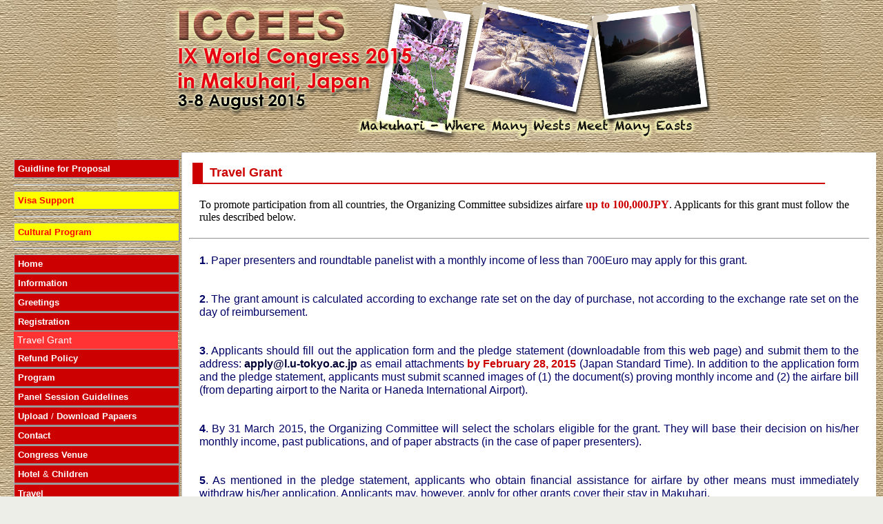

--- FILE ---
content_type: text/html
request_url: http://www.l.u-tokyo.ac.jp/makuhari2015/travel_grant.html
body_size: 6435
content:
<!DOCTYPE HTML PUBLIC "-//W3C//DTD HTML 4.01 Transitional//EN" >
<html lang="en">
<head>
<meta http-equiv="Content-Type" content="text/html; charset=utf-8">
<meta http-equiv="Content-Script-Type" content="text/javascript">
<meta http-equiv="Content-Style-Type" content="text/css">
<link rel="stylesheet" title="default" type="text/css" href="makuhari.css">

<style type="text/css">
<!--  
-->
body {
	background-image: url(images/hederlogobackgroun1208.jpg);
	background-repeat: repeat;
}
#headelogo01 {
	width: 800px;
	margin-right: auto;
	margin-left: auto;
}
</style>

<title>ICCEES IX World Congress 2015 in Makuhari, Japan: TRAVEL</title>
</head>

<body>
<a name="pagetop"></a>

<div style="text-align:center;"><img src="images/hederlogo_04.png" alt="headerlogo" name="toppageimage" width="1000" height="203" style="padding-bottom:0px; padding-top:0px"></div>
<br>
<table border="0" cellpadding="10" cellspacing="0" style="margin-top:0px; width:100%;  ">
  <tr>
    <td align=left valign="top"  style=" width:20%; border-right-width:1px; border-right-style:solid; border-right-color:rgb(200,200,200);"><a href="text/GuidelineforProposals.pdf" target="_blank" class="menu2"><strong>Guidline for Proposal</strong></a>
      <hr>
      <a href="visa_support.html" target="_self" class="menu3"><strong>Visa Support</strong></a>
      <hr>
      <a href="cultural_program.html" target="_blank" class="menu3"><strong>Cultural Program</strong></a>
<hr>

<span><a href="index.html" target="_self" class="menu2"><strong>Home</strong></a></span>
<span><a href="info.html" target="_self" class="menu2"><strong>Information</strong></a></span>
<span><a href="greetings.html" target="_self" class="menu2"><strong>Greetings</strong></a></span>
<span><a href="registration.html" target="_self" class="menu2"><strong>Registration</strong></a></span>
<span class="menu2pink">Travel Grant</span>
<span><a href="Refund.html" target="_self" class="menu2"><strong>Refund Policy</strong></a></span><span><a href="program.html" target="_self" class="menu2"><strong>Program</strong></a></span>

<span><a href="panelsession.html" target="_self" class="menu2"><strong>Panel Session Guidelines</strong></a></span>
<a href="upload_download_papers.html" target="_self" class="menu2"><strong>Upload</strong> / <strong>Download Papaers</strong></a>

<span><a href="contacts.html" target="_self" class="menu2"><strong>Contact</strong></a></span>
 <span><a href="congress_venue.html" target="_self" class="menu2"><strong>Congress Venue</strong></a></span>
 <span><a href="hotel_children.html" target="_self" class="menu2"><strong>Hotel</strong> &amp; <strong>Children</strong></a></span>
<strong><span><a href="travel.html" target="_self" class="menu2">Travel</a></span></strong>
<span><a href="Call_for.html" target="_self" class="menu2"><strong>Call for Book Panels</strong></a></span>
<span><a href="donate.html" target="_self" class="menu2"><strong>Donate</strong></a></span>
<strong><a href="exhibitors.html" target="_self" class="menu2">Exhibitors</a></strong>

<a href="sponsorship_advertisement.html" target="_self" class="menu2"><strong>Sponsorship &amp; Advertisement</strong></a>


 <hr>

<span><a href="sponsors.html" target="_self" class="menu2"><strong>Sponsors</strong></a></span>
<hr>

<a href="about-iccees.html" target="_self" class="menu2"><strong>About ICCEES</strong></a>


<hr>

<a href="http://src-h.slav.hokudai.ac.jp/jcrees/main-e.html" target="_self" class="menu">JCREES: The Japan Council of Russian and East European Studies</a>

<hr>

</td>
    <td style=" width:79%; " valign="top" bgcolor="#ffffff">
<p class="midashi1">Travel Grant</p>
<p>To promote participation from all countries, the Organizing Committee subsidizes airfare  <span class="red"><strong>up to 100,000JPY</strong></span>. Applicants for this grant must follow the rules described below.</p>
<hr>
<p class="text_wn"><strong>1</strong>. Paper presenters and roundtable panelist with a monthly income of less than 700Euro may apply for this grant.</p>
<p class="text_wn"><strong>2</strong>. The grant amount is calculated according to exchange rate set on the day of purchase, not according to the exchange rate set on the day of reimbursement.</p>
<p class="text_wn"><strong>3</strong>. Applicants should fill out the application form and the pledge statement (downloadable from this web page) and submit them to the address: <a href="mailto:apply@l.u-tokyo.ac.jp" class="mail">apply@l.u-tokyo.ac.jp</a> as email attachments <strong><span class="red">by February 28, 2015</span></strong> (Japan Standard Time). In addition to the application form and the pledge statement, applicants must submit scanned images of (1) the document(s) proving  monthly income and (2) the airfare bill (from departing airport to the Narita or Haneda International Airport).</p>
<p class="text_wn"><strong>4</strong>. By 31 March 2015, the Organizing Committee will select the scholars eligible for the grant. They will base their decision on his/her monthly income, past publications, and of paper abstracts (in the case of paper presenters).</p>
<p class="text_wn"><strong>5</strong>. As mentioned in the pledge statement, applicants who obtain financial assistance for airfare by other means must immediately withdraw his/her application. Applicants may, however, apply for other grants cover their stay in Makuhari.</p>
<p class="text_wn"><strong>6</strong>. We will notify the applicants of the results of the selection by early April 2015.</p>
<p class="text_wn"><strong>7</strong>. Applicants will receive the grant (in cash) at their designated World Congress venue only after they have submitted the originals of (1) the airfare receipt and (2) Japan-bound boarding pass. <strong><span class="red">Those who do not submit these documents will not receive the travel grant</span></strong> <span class="red">(<strong>even he</strong>/<strong>she had gone through the selection in March</strong>)</span>.</p>
<hr>
<p class="alignright">The organizin Commitee for the 9th World Congresso fo ICCEES in Makuhari, Japan</p>
<blockquote>
  <p><strong><a href="images/Application_Form.docx" target="_blank">Application Form</a></strong> <span class="txtm">(Word file)</span><br>
    <strong><a href="images/Pledge_Statement.docx" target="_blank">Pledge Statement</a></strong><span class="txtm"> (Word file)</span>
  </p>
</blockquote>
<p>&nbsp;</p></td>
  </tr>
</table>

</body>
</html>

--- FILE ---
content_type: text/css
request_url: http://www.l.u-tokyo.ac.jp/makuhari2015/makuhari.css
body_size: 28795
content:
body {
margin-top: 0px; 
margin-left: 10px;
margin-right: 10px;  
background-color: rgb(238,238,232);
}

p {margin-left:10px;
margin-right:10px;
padding:5px;
}

a:link{
color:rgb(80,80,80); 
text-decoration:none
}

a:visited{
color:rgb(80,80,80); 
text-decoration:none
}

a:hover{
color:rgb(20,20,20); 
text-decoration:underline;
}

a:active { 
color:rgb(80,80,80); 
text-decoration:none;
}

a.menubar:link{
color:rgb(80,80,80); 
background-color:rgb(255,255,255);
text-decoration:none;
padding:3px;
font-family:'Arial', 'Helvetica', 'Hiragino Kaku Gothic Pro', 'Osaka', 'Meiryo', 'MS P Gothic', 'MS PGothic', 'ＭＳ Ｐゴシック', "MS Gothic", "ＭＳ ゴシック", sans-serif  ; 
font-size: 80%; 
font-style: normal; 
line-height: 150%;
}

a.menubar:visited{
color:rgb(80,80,80); 
background-color:rgb(255,255,255);
text-decoration:none;
padding:3px;
font-family:'Arial', 'Helvetica', 'Hiragino Kaku Gothic Pro', 'Osaka', 'Meiryo', 'MS P Gothic', 'MS PGothic', 'ＭＳ Ｐゴシック', "MS Gothic", "ＭＳ ゴシック", sans-serif  ; 
font-size: 80%; 
font-style: normal; 
line-height: 150%;
}

a.menubar:hover{
color:rgb(20,20,20);
background-color:rgb(255,255,255);
text-decoration:underline;
padding:3px;
font-family:'Arial', 'Helvetica', 'Hiragino Kaku Gothic Pro', 'Osaka', 'Meiryo', 'MS P Gothic', 'MS PGothic', 'ＭＳ Ｐゴシック', "MS Gothic", "ＭＳ ゴシック", sans-serif  ; 
font-size: 80%; 
font-style: normal; 
line-height: 150%;
}

a.menubar:active {
color:rgb(255,255,255);
background-color:rgb(50,50,50);
text-decoration:none;
padding:3px;
font-family:'Arial', 'Helvetica', 'Hiragino Kaku Gothic Pro', 'Osaka', 'Meiryo', 'MS P Gothic', 'MS PGothic', 'ＭＳ Ｐゴシック', "MS Gothic", "ＭＳ ゴシック", sans-serif  ; 
font-size: 80%; 
font-style: normal; 
line-height: 150%;
}



.menubar1box {
background-color:rgb(255,255,255);
border-width:1px; 
border-style:solid; 
border-color:rgb(150,150,150); 
padding-top:3px; 
padding-bottom:3px;  
text-align:center;
}


.menubar2box{
width:90%;
background-color:rgb(255,255,255);
border-width:1px; 
border-style:solid; 
border-color:rgb(150,150,150);  
padding-right:10px; 
padding-top:3px; 
padding-bottom:3px;  
text-align:right;
}


.menu{ 
display:block;
text-decoration: none;
color:rgb(80,80,80); 
background-color:rgb(240,240,240);
font-family:'Arial', 'Helvetica', 'Hiragino Kaku Gothic Pro', 'Osaka', 'Meiryo', 'MS P Gothic', 'MS PGothic', 'ＭＳ Ｐゴシック', "MS Gothic", "ＭＳ ゴシック", sans-serif  ; 
font-size: 80%; 
font-style: normal; 
width:100%; 
margin-left:0px;
margin-right:0px;
border-left:1px rgb(190,190,190) solid;
border-top:1px rgb(170,170,170) solid;
border-bottom:2px rgb(150,150,150) solid;
border-right:2px rgb(150,150,150) solid; 
text-align:left; 
padding-top: 5px;
padding-bottom: 5px;
padding-left: 5px;

}

a.menu:link{ 
display:block;
text-decoration: none;
color:rgb(80,80,80); 
background-color:rgb(240,240,240);
font-family:'Arial', 'Helvetica', 'Hiragino Kaku Gothic Pro', 'Osaka', 'Meiryo', 'MS P Gothic', 'MS PGothic', 'ＭＳ Ｐゴシック', "MS Gothic", "ＭＳ ゴシック", sans-serif  ; 
font-size: 80%; 
font-style: normal; 
width:100%; 
margin-left:0px;
margin-right:0px;
border-left:1px rgb(190,190,190) solid;
border-top:1px rgb(170,170,170) solid;
border-bottom:2px rgb(150,150,150) solid;
border-right:2px rgb(150,150,150) solid; 
text-align:left; 
padding-top: 5px;
padding-bottom: 5px;
padding-left: 5px;

}

a.menu:visited {
display:block;
text-decoration: none;
color:rgb(60,60,120); 
background-color:rgb(240,240,240);
font-family:'Arial', 'Helvetica', 'Hiragino Kaku Gothic Pro', 'Osaka', 'Meiryo', 'MS P Gothic', 'MS PGothic', 'ＭＳ Ｐゴシック', "MS Gothic", "ＭＳ ゴシック", sans-serif  ; 
font-size: 80%; 
font-style: normal; 
width:100%; 
margin-left:0px;
margin-right:0px;
border-left:1px rgb(190,190,190) solid;
border-top:1px rgb(170,170,170) solid;
border-bottom:2px rgb(150,150,150) solid;
border-right:2px rgb(150,150,150) solid; 
text-align:left; 
padding-top: 5px;
padding-bottom: 5px;
padding-left: 5px;

}

a.menu:hover {
display:block;
text-decoration: underline;
background-color: rgb(255,255,255);
color: RGB(80,100,120); 
font-family:'Arial', 'Helvetica', 'Hiragino Kaku Gothic Pro', 'Osaka', 'Meiryo', 'MS P Gothic', 'MS PGothic', 'ＭＳ Ｐゴシック', "MS Gothic", "ＭＳ ゴシック", sans-serif  ; 
font-size: 80%; 
font-style: normal; 
width:100%; 
margin-left:0px;
margin-right:0px;
border-left:1px rgb(190,190,190) solid;
border-top:1px rgb(170,170,170) solid;
border-bottom:2px rgb(150,150,150) solid;
border-right:2px rgb(150,150,150) solid; 
text-align:left; 
padding-top: 5px;
padding-bottom: 5px;
padding-left: 5px;

}

a.menu:active { 
display:block;
text-decoration: none;
background-color:RGB(130,120,180);
color:RGB(255,255,255); 
font-family:'Arial', 'Helvetica', 'Hiragino Kaku Gothic Pro', 'Osaka', 'Meiryo', 'MS P Gothic', 'MS PGothic', 'ＭＳ Ｐゴシック', "MS Gothic", "ＭＳ ゴシック", sans-serif  ; 
font-size: 80%; 
font-style: normal; 
width:100%; 
margin-left:0px;
margin-right:0px;
border-left:1px rgb(190,190,190) solid;
border-top:1px rgb(170,170,170) solid;
border-bottom:2px rgb(150,150,150) solid;
border-right:2px rgb(150,150,150) solid; 
text-align:left; 
padding-top: 5px;
padding-bottom: 5px;
padding-left: 5px;

}

.menu2{
	display:block;
	text-decoration: none;
	color:#ffffff;
	background-color:#cc0000;
	font-family:Arial, Helvetica, sans-serif;
	font-size: 80%;
	font-style: normal;
	width:100%;
	margin-left:0px;
	margin-right:0px;
	border-left:1px rgb(190,190,190) solid;
	border-top:1px rgb(170,170,170) solid;
	border-bottom:2px rgb(150,150,150) solid;
	border-right:2px rgb(150,150,150) solid;
	text-align:left;
	padding-top: 5px;
	padding-bottom: 5px;
	padding-left: 5px;
}
.menu3 {
	font-family: Arial, Helvetica, sans-serif;
	font-size: 85%;
	font-style: normal;
	color: #F00;
	text-decoration: none;
	background-color: #FFFF00;
	text-align: left;
	display: block;
	width: 100%;
	margin-right: 0px;
	margin-left: 0px;
	padding-top: 5px;
	padding-bottom: 5px;
	padding-left: 5px;
	border-top-width: 1px;
	border-right-width: 2px;
	border-bottom-width: 2px;
	border-left-width: 1px;
	border-top-style: solid;
	border-right-style: solid;
	border-bottom-style: solid;
	border-left-style: solid;
	border-top-color: rgb(170,170,170);
	border-right-color: rgb(150,150,150);
	border-bottom-color: rgb(150,150,150);
	border-left-color: rgb(190,190,190);
}

.menu4 {
	font-family: Arial, Helvetica, sans-serif;
	font-size: 85%;
	font-style: normal;
	color: #F00;
	text-decoration: none;
	background-color: #FFFFCC;
	text-align: left;
	display: block;
	width: 100%;
	margin-right: 0px;
	margin-left: 0px;
	padding-top: 5px;
	padding-bottom: 5px;
	padding-left: 5px;
	border-top-width: 1px;
	border-right-width: 2px;
	border-bottom-width: 2px;
	border-left-width: 1px;
	border-top-style: solid;
	border-right-style: solid;
	border-bottom-style: solid;
	border-left-style: solid;
	border-top-color: rgb(170,170,170);
	border-right-color: rgb(150,150,150);
	border-bottom-color: rgb(150,150,150);
	border-left-color: rgb(190,190,190);
}

a.menu3:link{ 
display:block;
text-decoration: none;
color:#F00; 
background-color:#FFFF00;
font-family:'Arial', 'Helvetica', 'Hiragino Kaku Gothic Pro', 'Osaka', 'Meiryo', 'MS P Gothic', 'MS PGothic', 'ＭＳ Ｐゴシック', "MS Gothic", "ＭＳ ゴシック", sans-serif  ; 
font-size: 80%; 
font-style: normal;

width:100%; 
margin-left:0px;
margin-right:0px;
border-left:1px rgb(190,190,190) solid;
border-top:1px rgb(170,170,170) solid;
border-bottom:2px rgb(150,150,150) solid;
border-right:2px rgb(150,150,150) solid; 
text-align:left; 
padding-top: 5px;
padding-bottom: 5px;
padding-left: 5px;

}

a.menu3:visited {
display:block;
text-decoration: none;
color:#F00; 
background-color:#FFFF00;
font-family:'Arial', 'Helvetica', 'Hiragino Kaku Gothic Pro', 'Osaka', 'Meiryo', 'MS P Gothic', 'MS PGothic', 'ＭＳ Ｐゴシック', "MS Gothic", "ＭＳ ゴシック", sans-serif  ; 
font-size: 80%; 
font-style: normal;
width:100%; 
margin-left:0px;
margin-right:0px;
border-left:1px rgb(190,190,190) solid;
border-top:1px rgb(170,170,170) solid;
border-bottom:2px rgb(150,150,150) solid;
border-right:2px rgb(150,150,150) solid; 
text-align:left; 
padding-top: 5px;
padding-bottom: 5px;
padding-left: 5px;

}

a.menu3:hover {
display:block;
text-decoration: underline;
background-color: #FFFFCC;
color:#006;
font-family:'Arial', 'Helvetica', 'Hiragino Kaku Gothic Pro', 'Osaka', 'Meiryo', 'MS P Gothic', 'MS PGothic', 'ＭＳ Ｐゴシック', "MS Gothic", "ＭＳ ゴシック", sans-serif  ; 
font-size: 80%; 
font-style: normal;
width:100%; 
margin-left:0px;
margin-right:0px;
border-left:1px rgb(190,190,190) solid;
border-top:1px rgb(170,170,170) solid;
border-bottom:2px rgb(150,150,150) solid;
border-right:2px rgb(150,150,150) solid; 
text-align:left; 
padding-top: 5px;
padding-bottom: 5px;
padding-left: 5px;

}

a.menu3:active { 
display:block;
text-decoration: none;
background-color:#FFFF00;
color:#F00; 
font-family:'Arial', 'Helvetica', 'Hiragino Kaku Gothic Pro', 'Osaka', 'Meiryo', 'MS P Gothic', 'MS PGothic', 'ＭＳ Ｐゴシック', "MS Gothic", "ＭＳ ゴシック", sans-serif  ; 
font-size: 80%; 
font-style: normal;
width:100%; 
margin-left:0px;
margin-right:0px;
border-left:1px rgb(190,190,190) solid;
border-top:1px rgb(170,170,170) solid;
border-bottom:2px rgb(150,150,150) solid;
border-right:2px rgb(150,150,150) solid; 
text-align:left; 
padding-top: 5px;
padding-bottom: 5px;
padding-left: 5px;

}



a.menu2:link{ 
display:block;
text-decoration: none;
color:#ffffff; 
background-color:#cc0000;
font-family:'Arial', 'Helvetica', 'Hiragino Kaku Gothic Pro', 'Osaka', 'Meiryo', 'MS P Gothic', 'MS PGothic', 'ＭＳ Ｐゴシック', "MS Gothic", "ＭＳ ゴシック", sans-serif  ; 
font-size: 80%; 
font-style: normal;

width:100%; 
margin-left:0px;
margin-right:0px;
border-left:1px rgb(190,190,190) solid;
border-top:1px rgb(170,170,170) solid;
border-bottom:2px rgb(150,150,150) solid;
border-right:2px rgb(150,150,150) solid; 
text-align:left; 
padding-top: 5px;
padding-bottom: 5px;
padding-left: 5px;

}

a.menu2:visited {
display:block;
text-decoration: none;
color:#ffffff; 
background-color:#cc0000;
font-family:'Arial', 'Helvetica', 'Hiragino Kaku Gothic Pro', 'Osaka', 'Meiryo', 'MS P Gothic', 'MS PGothic', 'ＭＳ Ｐゴシック', "MS Gothic", "ＭＳ ゴシック", sans-serif  ; 
font-size: 80%; 
font-style: normal;
width:100%; 
margin-left:0px;
margin-right:0px;
border-left:1px rgb(190,190,190) solid;
border-top:1px rgb(170,170,170) solid;
border-bottom:2px rgb(150,150,150) solid;
border-right:2px rgb(150,150,150) solid; 
text-align:left; 
padding-top: 5px;
padding-bottom: 5px;
padding-left: 5px;

}

a.menu2:hover {
display:block;
text-decoration: underline;
background-color: #ff0000;
color: #ffff00; 
font-family:'Arial', 'Helvetica', 'Hiragino Kaku Gothic Pro', 'Osaka', 'Meiryo', 'MS P Gothic', 'MS PGothic', 'ＭＳ Ｐゴシック', "MS Gothic", "ＭＳ ゴシック", sans-serif  ; 
font-size: 80%; 
font-style: normal;
width:100%; 
margin-left:0px;
margin-right:0px;
border-left:1px rgb(190,190,190) solid;
border-top:1px rgb(170,170,170) solid;
border-bottom:2px rgb(150,150,150) solid;
border-right:2px rgb(150,150,150) solid; 
text-align:left; 
padding-top: 5px;
padding-bottom: 5px;
padding-left: 5px;

}

a.menu2:active { 
display:block;
text-decoration: none;
background-color:#ff9900;
color:#ffffff; 
font-family:'Arial', 'Helvetica', 'Hiragino Kaku Gothic Pro', 'Osaka', 'Meiryo', 'MS P Gothic', 'MS PGothic', 'ＭＳ Ｐゴシック', "MS Gothic", "ＭＳ ゴシック", sans-serif  ; 
font-size: 80%; 
font-style: normal;
width:100%; 
margin-left:0px;
margin-right:0px;
border-left:1px rgb(190,190,190) solid;
border-top:1px rgb(170,170,170) solid;
border-bottom:2px rgb(150,150,150) solid;
border-right:2px rgb(150,150,150) solid; 
text-align:left; 
padding-top: 5px;
padding-bottom: 5px;
padding-left: 5px;

}

a.banner:link { 
display:block;
text-decoration: none;
color:rgb(255,255,255); 
background-color:rgb(105,95,80);
font-family:'Arial', 'Helvetica', 'Hiragino Kaku Gothic Pro', 'Osaka', 'Meiryo', 'MS P Gothic', 'MS PGothic', 'ＭＳ Ｐゴシック', "MS Gothic", "ＭＳ ゴシック", sans-serif  ; 
font-size: 80%; 
font-style: normal; 
width:100%; 
margin-left:0px;
margin-right:0px;
border-left:1px rgb(190,190,190) solid;
border-top:1px rgb(170,170,170) solid;
border-bottom:2px rgb(150,150,150) solid;
border-right:2px rgb(150,150,150) solid; 
text-align:left; 
padding-top: 5px;
padding-bottom: 5px;
padding-left: 5px;

}

a.banner:visited {
display:block;
text-decoration: none;
color:rgb(255,255,255); 
background-color:rgb(105,95,80);
font-family:'Arial', 'Helvetica', 'Hiragino Kaku Gothic Pro', 'Osaka', 'Meiryo', 'MS P Gothic', 'MS PGothic', 'ＭＳ Ｐゴシック', "MS Gothic", "ＭＳ ゴシック", sans-serif  ; 
font-size: 80%; 
font-style: normal; 
width:100%; 
margin-left:0px;
margin-right:0px;
border-left:1px rgb(190,190,190) solid;
border-top:1px rgb(170,170,170) solid;
border-bottom:2px rgb(150,150,150) solid;
border-right:2px rgb(150,150,150) solid; 
text-align:left; 
padding-top: 5px;
padding-bottom: 5px;
padding-left: 5px;

}

a.banner:hover {
display:block;
text-decoration: underline;
background-color: #ffff00;
color: RGB(25,40,114); 
font-family:'Arial', 'Helvetica', 'Hiragino Kaku Gothic Pro', 'Osaka', 'Meiryo', 'MS P Gothic', 'MS PGothic', 'ＭＳ Ｐゴシック', "MS Gothic", "ＭＳ ゴシック", sans-serif  ; 
font-size: 80%; 
font-style: normal; 
width:100%; 
margin-left:0px;
margin-right:0px;
border-left:1px rgb(190,190,190) solid;
border-top:1px rgb(170,170,170) solid;
border-bottom:2px rgb(150,150,150) solid;
border-right:2px rgb(150,150,150) solid; 
text-align:left; 
padding-top: 5px;
padding-bottom: 5px;
padding-left: 5px;

}

a.banner:active { 
display:block;
text-decoration: none;
background-color:#ffffcc;
color:#0000ff; 
font-family:'Arial', 'Helvetica', 'Hiragino Kaku Gothic Pro', 'Osaka', 'Meiryo', 'MS P Gothic', 'MS PGothic', 'ＭＳ Ｐゴシック', "MS Gothic", "ＭＳ ゴシック", sans-serif  ; 
font-size: 80%; 
font-style: normal; 
width:100%; 
margin-left:0px;
margin-right:0px;
border-left:1px rgb(190,190,190) solid;
border-top:1px rgb(170,170,170) solid;
border-bottom:2px rgb(150,150,150) solid;
border-right:2px rgb(150,150,150) solid; 
text-align:left; 
padding-top: 5px;
padding-bottom: 5px;
padding-left: 5px;

}

a.banner2:link { 
display:block;
display:block;
text-decoration: none;
color:rgb(0,50,255); 
background-color:rgb(250,230,0);
font-family:'Arial', 'Helvetica', 'Hiragino Kaku Gothic Pro', 'Osaka', 'Meiryo', 'MS P Gothic', 'MS PGothic', 'ＭＳ Ｐゴシック', "MS Gothic", "ＭＳ ゴシック", sans-serif  ; 
font-size: 90%; 
font-style: normal; 
width:100%; 
margin-left:0px;
margin-right:0px;
border-left:1px rgb(190,190,190) solid;
border-top:1px rgb(170,170,170) solid;
border-bottom:2px rgb(150,150,150) solid;
border-right:2px rgb(150,150,150) solid; 
text-align:left; 
padding-top: 5px;
padding-bottom: 5px;
padding-left: 5px;

}

a.banner2:visited {
display:block;
text-decoration: none;
color:rgb(0,50,255); 
background-color:rgb(250,230,0);
font-family:'Arial', 'Helvetica', 'Hiragino Kaku Gothic Pro', 'Osaka', 'Meiryo', 'MS P Gothic', 'MS PGothic', 'ＭＳ Ｐゴシック', "MS Gothic", "ＭＳ ゴシック", sans-serif  ; 
font-size: 90%; 
font-style: normal; 
width:100%; 
margin-left:0px;
margin-right:0px;
border-left:1px rgb(190,190,190) solid;
border-top:1px rgb(170,170,170) solid;
border-bottom:2px rgb(150,150,150) solid;
border-right:2px rgb(150,150,150) solid; 
text-align:left; 
padding-top: 5px;
padding-bottom: 5px;
padding-left: 5px;

}

a.banner2:hover {
display:block;
text-decoration: underline;
background-color: #ffffcc;
color: RGB(25,40,114); 
font-family:'Arial', 'Helvetica', 'Hiragino Kaku Gothic Pro', 'Osaka', 'Meiryo', 'MS P Gothic', 'MS PGothic', 'ＭＳ Ｐゴシック', "MS Gothic", "ＭＳ ゴシック", sans-serif  ; 
font-size: 90%; 
font-style: normal; 
width:100%; 
margin-left:0px;
margin-right:0px;
border-left:1px rgb(190,190,190) solid;
border-top:1px rgb(170,170,170) solid;
border-bottom:2px rgb(150,150,150) solid;
border-right:2px rgb(150,150,150) solid; 
text-align:left; 
padding-top: 5px;
padding-bottom: 5px;
padding-left: 5px;

}

a.banner2:active { 
display:block;
text-decoration: none;
background-color:#ffffcc;
color:#0000ff; 
font-family:'Arial', 'Helvetica', 'Hiragino Kaku Gothic Pro', 'Osaka', 'Meiryo', 'MS P Gothic', 'MS PGothic', 'ＭＳ Ｐゴシック', "MS Gothic", "ＭＳ ゴシック", sans-serif  ; 
font-size: 90%; 
font-style: normal; 
width:100%; 
margin-left:0px;
margin-right:0px;
border-left:1px rgb(190,190,190) solid;
border-top:1px rgb(170,170,170) solid;
border-bottom:2px rgb(150,150,150) solid;
border-right:2px rgb(150,150,150) solid; 
text-align:left; 
padding-top: 5px;
padding-bottom: 5px;
padding-left: 5px;

}

a.txt:link{
color:rgb(80,80,80); 
text-decoration:none;
}

a.txt:visited{
color:rgb(80,80,80); 
text-decoration:none;
}

a.txt:hover{
color:rgb(20,20,20);
background-color:rgb(255,255,255);
text-decoration:underline;
padding:3px;;
}

a.txt:active { 
color:rgb(255,255,255);
background-color:rgb(50,50,50);
text-decoration:none;
padding:3px;
}

.midashi1 {
font-family: "Arial", "Hiragino Kaku Gothic Pro", "Osaka", "Meiryo", "MS P Gothic", "ＭＳ Ｐゴシック", "MS Gothic", "ＭＳ ゴシック", sans-serif  ;
font-size: 110%; font-style: normal;  line-height: 110%; font-weight:bold;
color:#cc0000;
width:90%;
margin:5px 5px 5px 5px;
border-left:15px solid #cc0000;
border-bottom:2px solid #cc0000;
padding-left:10px;
padding-top:5px;
padding-bottom:5px;
}
.midashi2 {
	font-family: Arial, Helvetica, sans-serif;
	font-style: normal;
	line-height: 110%;
	color: #cc0000;
	width: 90%;
	padding-top: 5px;
	padding-bottom: 5px;
	padding-left: 10px;
	border-bottom-width: 2px;
	border-left-width: 15px;
	border-bottom-style: solid;
	border-left-style: solid;
	border-bottom-color: #cc0000;
	border-left-color: #cc0000;
	background-color: #FFF;
	font-weight: bold;
	margin-top: 10px;
	margin-right: 2px;
	margin-bottom: 10px;
	margin-left: 2px;
	text-decoration: none;
	font-size: 90%;
}

.txtl {  font-family:'Arial', 'Helvetica', 'Hiragino Kaku Gothic Pro', 'Osaka', 'Meiryo', 'MS P Gothic', 'MS PGothic', 'ＭＳ Ｐゴシック', "MS Gothic", "ＭＳ ゴシック", sans-serif  ; font-size: 100%; font-style: normal;  line-height: 150%; }

.txtm {  font-family: 'Arial', 'Helvetica', 'Hiragino Kaku Gothic Pro', 'Osaka', 'Meiryo', 'MS P Gothic', 'MS PGothic', 'ＭＳ Ｐゴシック', "MS Gothic", "ＭＳ ゴシック", sans-serif  ; font-size: 90%; font-style: normal;  line-height: 150%; }
.text_wn {
	font-family: Verdana, Geneva, sans-serif;
	font-weight: normal;
	color: #006;
	line-height: 1.2em;
	padding-bottom: 1em;
	text-align: justify;
}

.txts {
	font-family: 'Arial', 'Helvetica', 'Hiragino Kaku Gothic Pro', 'Osaka', 'Meiryo', 'MS P Gothic', 'MS PGothic', 'ＭＳ Ｐゴシック', "MS Gothic", "ＭＳ ゴシック", sans-serif;
	font-size: 80%;
	font-style: normal;
	line-height: 130%;
}
.list {
	list-style-position: outside;
	list-style-type: disc;
	font-family: Arial, Helvetica, sans-serif;
	font-size: 100%;
	font-style: normal;
	line-height: 1.2em;
	color: #006;
	text-decoration: none;
	vertical-align: 50%;
}

.txtxs {  font-family: 'Arial', 'Helvetica', 'Hiragino Kaku Gothic Pro', 'Osaka', 'Meiryo', 'MS P Gothic', 'MS PGothic', 'ＭＳ Ｐゴシック', "MS Gothic", "ＭＳ ゴシック", sans-serif  ; font-size: 70%; font-style: normal;  line-height: 120%; }

.btn {  font-family: 'Arial', 'Helvetica', 'Hiragino Kaku Gothic Pro', 'Osaka', 'Meiryo', 'MS P Gothic', 'MS PGothic', 'ＭＳ Ｐゴシック', "MS Gothic", "ＭＳ ゴシック", sans-serif  ; font-size: 60%; font-style: normal;   }

.txtl-m {font-family:'Times New Roman', serif;
font-size: 100%; font-style: normal;  line-height: 150%; }

.txtm-m {font-family:'Times New Roman', serif;
font-size: 90%; font-style: normal;  line-height: 150%; }

.txts-m {font-family:'Times New Roman', serif;
font-size: 80%; font-style: normal;  line-height: 150%; }

.txtxs-m {font-family:'Times New Roman', serif;
font-size: 70%; font-style: normal;  line-height: 120%; }

.txtm-wn {  font-family: 'Arial', 'Helvetica', 'Hiragino Kaku Gothic Pro', 'Osaka', 'Meiryo', 'MS P Gothic', 'MS PGothic', 'ＭＳ Ｐゴシック', "MS Gothic", "ＭＳ ゴシック", sans-serif  ; font-size: 90%; font-style: normal;  line-height: 120%; }


.colorgray {
	color: #333;
}

.blue {
	color: #09F;
}
.adress {
	font-family: Arial, Helvetica, sans-serif;
	font-size: 1em;
	line-height: 1.5em;
	color: #006;
	font-weight: bold;
}
.mail {text-decoration:none; font-weight:bold; }
a:link, a:visited {
	color:#036;
}
a:hover {
	color:#CC0000;
}
a.mail:link, a.mail:visited { color:#003 }
a.mail:hover { color:#ffffff; background:#F9F; text-decoration:none; }
a.mail:active {color:black; }


.alignright {
	font-family: Arial, Helvetica, sans-serif;
	font-size: small; text-align:right;
}
.red_larger {
	font-size: larger;
	font-weight: bold;
	color: #C4000E;
}
.red_rargerbold {
	font-size: larger;
	font-weight: bold;
	color: #AF3116;
	font-family: Arial, Helvetica, sans-serif;
}
.hrcolor_brown {
	color: #960;
}
.red_s {
	color: #AF3116;
}
.yellowbold {
	font-weight: bolder;
	color: #FF0;
}
.bg_white {
	background-color: #FFF;
	background-repeat: no-repeat;
	padding: 7px;
	height: auto;
	width: auto;
	margin-top: 2px;
	margin-right: 2px;
	margin-bottom: 30px;
	margin-left: 2px;
	border: 5px solid #FFF;
	border-radius:5px 5px 5px 5px;
	
}
.text_n {
	font-family: "Lucida Sans Unicode", "Lucida Grande", sans-serif;
	font-style: normal;
	line-height: 1.5em;
	color: #036;
	text-align: left;
}
.red {
	color: #C00;
}
.alignleft {
	text-align: justify;
}
.textcenter {
	text-align: center;
}
.hrcolor_brown_dot {
	border-top-style: dotted;
	border-top-width: 3px;
	border-top-color: #8D671A;
}
.text_center_s {
	text-align: center;
	font-size: 90%;
	font-family: "ヒラギノ角ゴ Pro W3", "Hiragino Kaku Gothic Pro", "メイリオ", Meiryo, Osaka, "ＭＳ Ｐゴシック", "MS PGothic", sans-serif;
}
.textjustify {
	text-align: justify;
	line-height: 1.5em;
	font-family: Arial, Helvetica, sans-serif;
}
.mawarikomi {
	float: left;
	margin-right: 1cm;
	margin-bottom: 1em;
}
.scheduletable {
	font-family: Arial, Helvetica, sans-serif;
	font-size: 95%;
	text-align: justify;
	padding-top: 0px;
	padding-bottom: 10px;
}
.scheduletext {
	font-family: Arial, Helvetica, sans-serif;
	font-weight: bold;
	color:#000000;
	padding-top: 5px;
	padding-bottom: 1px;
	margin-top: 0px;
	margin-bottom: 0px;
}

a.scheduletext:link{
color:#000000; 
background-color:rgb(255,255,255);
text-decoration:none;
padding:3px;
font-family:'Arial', 'Helvetica', 'Hiragino Kaku Gothic Pro', 'Osaka', 'Meiryo', 'MS P Gothic', 'MS PGothic', 'ＭＳ Ｐゴシック', "MS Gothic", "ＭＳ ゴシック", sans-serif  ; 
font-size: 100%; 
font-style: normal; 
line-height: 150%;
}

a.scheduletext:visited{
font-family: Arial, Helvetica, sans-serif;
	font-weight: bold;
	color:#000000;
	padding-top: 5px;
	padding-bottom: 1px;
	margin-top: 0px;
	margin-bottom: 0px;
}

a.scheduletext:hover{
font-family: Arial, Helvetica, sans-serif;
	font-weight: bold;
	color:#06F;
	padding-top: 5px;
	padding-bottom: 1px;
	margin-top: 0px;
	margin-bottom: 0px;
}

a.scheduletext:active {
cfont-family: Arial, Helvetica, sans-serif;
	font-weight: bold;
	color:#000000;
	padding-top: 5px;
	padding-bottom: 1px;
	margin-top: 0px;
	margin-bottom: 0px;
}


.menu2pink {
	color: #FFF;
	background-color: #F33;
	font-family: Arial, Helvetica, "sans-serifヒラギノ角ゴ Pro W3", "Hiragino Kaku Gothic Pro", "メイリオ", Meiryo, Osaka, "ＭＳ Ｐゴシック", "MS PGothic", sans-serif;
	font-size: 85%;
	font-style: normal;
	text-decoration: none;
	text-align: left;
	display: block;
	width: 100%;
	padding-top: 5px;
	padding-bottom: 5px;
	padding-left: 5px;
	border-top-width: 0px;
	border-right-width: 0px;
	border-bottom-width: 0px;
	border-left-width: 0px;
	border-top-style: solid;
	border-right-style: solid;
	border-bottom-style: solid;
	border-left-style: solid;
	margin: 0px;
}

a.menu2pink:link {
	color: #FFF;
	background-color: #F33;
}

a.menu2pink:visited {
	color: #FFF;
	background-color: #F33;
}
	

a.menu2pink:hover {
	color: #FFF;
	background-color: #F33;
}

.blueback {
	font-family: Arial, Helvetica, sans-serif;
	font-weight: bold;
	color: #FFF;
	background-color: #03C;
	background-repeat: no-repeat;
	padding: 5px;
	height: auto;
	width: auto;
	margin-top: 2px;
	margin-right: 2px;
	margin-bottom: 20px;
	margin-left: 2px;
	border: 5px solid #03F;
	border-radius:10px 10px 10px 10px;
}

a.blueback:link {
color:#FFF;
text-decoration:none;
}
a.blueback:visited{
color:#FFF; 
text-decoration:none;
}

a.blueback:hover{
color:#0FF; 
text-decoration:none;
}

a.blueback:active { 
color:#FFF; 
text-decoration:none;
}

.redback_center {
	font-family: Arial, Helvetica, sans-serif;
	font-weight: bold;
	color: #FFF;
	background-color: #C00;
	background-repeat: no-repeat;
	text-align: center;
	padding: 5px;
	height: auto;
	width: auto;
	margin-top: 2px;
	margin-right: 2px;
	margin-bottom: 20px;
	margin-left: 2px;
	border: 5px solid #F00;
	border-radius:10px 10px 10px 10px;
}


a.redback_center:link {
color:#FFF;
text-decoration:none;
}
a.redback_center:visited{
color:#FFF; 
text-decoration:none;
}

a.redback_center:hover{
color:#F9F; 
text-decoration:none;
}

a.redback_center:active { 
color:#FFF; 
text-decoration:none;
}
.mincho {
	font-family: "ＭＳ Ｐ明朝", "MS PMincho", "ヒラギノ明朝 Pro W3", "Hiragino Mincho Pro", serif;
	line-height: 1.5em;
}
.gothic {
	font-family: "ヒラギノ角ゴ Pro W3", "Hiragino Kaku Gothic Pro", "メイリオ", Meiryo, Osaka, "ＭＳ Ｐゴシック", "MS PGothic", sans-serif;
	font-size: small;
	line-height: 1.5em;
	color: #036;
	text-align: justify;
}
.gothic_right {
	font-family: "ヒラギノ角ゴ Pro W3", "Hiragino Kaku Gothic Pro", "メイリオ", Meiryo, Osaka, "ＭＳ Ｐゴシック", "MS PGothic", sans-serif;
	line-height: 1.5em;
	text-align: right;
}
.mincho_right {
	font-family: "ＭＳ Ｐ明朝", "MS PMincho", "ヒラギノ明朝 Pro W3", "Hiragino Mincho Pro", serif;
	line-height: 1.3em;
	text-align: right;
}
.textcenter_m   {
	font-family: "ＭＳ ゴシック", "MS Gothic", "Osaka－等幅", Osaka-mono, monospace;
	font-size: medium;
	text-align: center;
}
.back_grey {
	background-color: #CCC;
}
.uwatsuki_red {
	vertical-align: top;
	font-size: 70%;
	line-height: 100%;
	color: #C00;
}
.logobannermargin {
	height: 0%;
	padding-top: 40px;
	padding-right: 55px;
	padding-bottom: 40px;
	padding-left: 60px;
	margin-top: 40px;
	margin-right: 55px;
	margin-bottom: 40px;
	margin-left: 60px;
}
.company_name80 {
	color:#000000;
	font-family: Verdana, Geneva, sans-serif;
	font-size: 80%;
	font-weight: bolder;
}
a.company_name80 {
color:#000000;
text-decoration:none;
}
a.company_name80:visited{
color:#000000; 
text-decoration:none;
}

a.company_name80:hover{
color:#000000; 
text-decoration:none;
}

a.company_name80:active { 
color:#000000; 
text-decoration:none;
}
.company_name75 {
	color:#000000;
	font-family: Verdana, Geneva, sans-serif;
	font-size: 75%;
	font-weight: bolder;
}
a.company_name75 {
color:#000000;
text-decoration:none;
}
a.company_name75:visited{
color:#000000; 
text-decoration:none;
}

a.company_name75:hover{
color:#000000; 
text-decoration:none;
}

a.company_name75:active { 
color:#000000; 
text-decoration:none;
}
.back_grey {
	background-color: #999;
}
.txtm_center {
	color:#C00;
	text-align: center;
	font-size: 90%;
}
a.txtm_center:link {
color:#C00;
text-decoration:none;
}
a.txtm_center:visited{
color:#C00; 
text-decoration:none;
}

a.txtm_center:hover{
color:#F9F; 
text-decoration:none;
}

a.txtm_center:active { 
color:#C00; 
text-decoration:none;
}
.mawarikomi_right {
	float: right;
	margin-left: 1em;
	margin-bottom: 1em;
}
.blinking {
	font-weight: bold;
	color: #F60;
	text-decoration: blink;
}
.indent5 {
	text-indent:-5em;
	padding-left: 5em;
}
.indent4 {
	text-indent: -4em;
	padding-left: 4em;
}
.uwatsuki_txtm {
	vertical-align: top;
	font-size: 80%;
	line-height: 150%;
}
.textcente_red {
	text-align: center;
	color: #C00;
}
.alignright_G_r {
	font-size: 100%;
	font-style: normal;
	line-height: 1.5em;
	text-align: right;
}
.large {
	font-family: "ヒラギノ角ゴ Pro W3", "Hiragino Kaku Gothic Pro", "メイリオ", Meiryo, Osaka, "ＭＳ Ｐゴシック", "MS PGothic", sans-serif;
	font-size: 120%;
}
